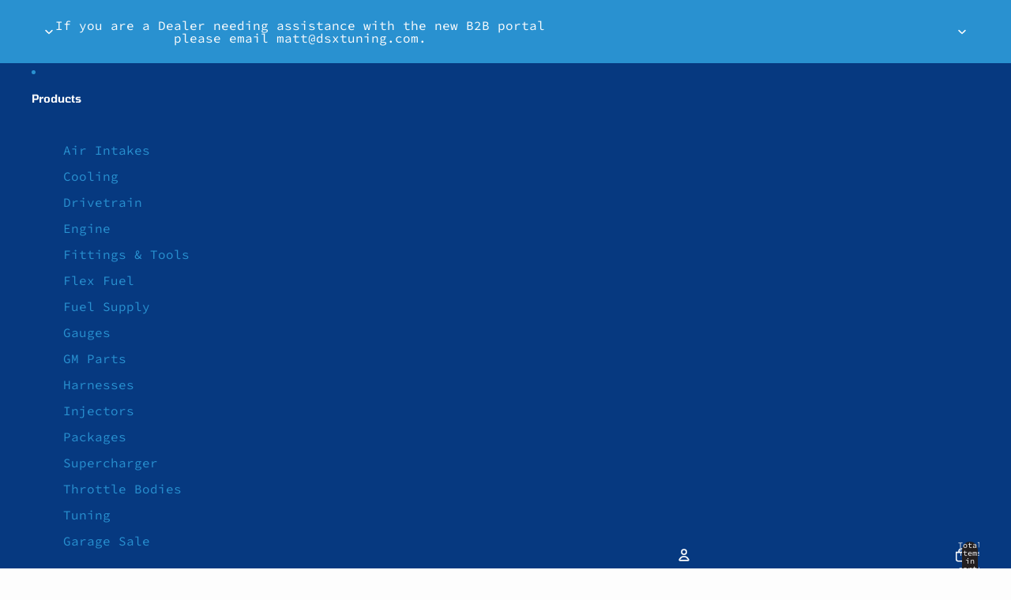

--- FILE ---
content_type: text/javascript
request_url: https://dsxtuning.com/cdn/shop/t/30/assets/header.js?v=78043468934677320351757473066
body_size: 574
content:
import{calculateHeaderGroupHeight}from"@theme/critical";import{Component}from"@theme/component";import{onDocumentLoaded,changeMetaThemeColor}from"@theme/utilities";class HeaderComponent extends Component{requiredRefs=["headerDrawerContainer","headerMenu","headerRowTop"];#menuDrawerHiddenWidth=null;#intersectionObserver=null;#offscreen=!1;#lastScrollTop=0;#timeout=null;#animationDelay=150;#resizeObserver=new ResizeObserver(([entry])=>{if(!entry)return;const{height}=entry.target.getBoundingClientRect();document.body.style.setProperty("--header-height",`${height}px`),this.#menuDrawerHiddenWidth&&window.innerWidth>this.#menuDrawerHiddenWidth&&this.#updateMenuVisibility(!1)});#observeStickyPosition=(alwaysSticky=!0)=>{if(this.#intersectionObserver)return;const config={threshold:alwaysSticky?1:0};this.#intersectionObserver=new IntersectionObserver(([entry])=>{if(!entry)return;const{isIntersecting}=entry;alwaysSticky?(this.dataset.stickyState=isIntersecting?"inactive":"active",changeMetaThemeColor(this.refs.headerRowTop)):this.#offscreen=!isIntersecting||this.dataset.stickyState==="active"},config),this.#intersectionObserver.observe(this)};#handleOverflowMinimum=event=>{this.#updateMenuVisibility(event.detail.minimumReached)};#updateMenuVisibility(hideMenu){hideMenu?(this.refs.headerDrawerContainer.classList.remove("desktop:hidden"),this.#menuDrawerHiddenWidth=window.innerWidth,this.refs.headerMenu.classList.add("hidden")):(this.refs.headerDrawerContainer.classList.add("desktop:hidden"),this.#menuDrawerHiddenWidth=null,this.refs.headerMenu.classList.remove("hidden"))}#handleWindowScroll=()=>{const stickyMode=this.getAttribute("sticky");if(!this.#offscreen&&stickyMode!=="always")return;const scrollTop=document.scrollingElement?.scrollTop??0,isScrollingUp=scrollTop<this.#lastScrollTop;if(this.#timeout&&(clearTimeout(this.#timeout),this.#timeout=null),stickyMode==="always"){this.getBoundingClientRect().top>=0?this.dataset.scrollDirection="none":isScrollingUp?this.dataset.scrollDirection="up":this.dataset.scrollDirection="down",this.#lastScrollTop=scrollTop;return}isScrollingUp?(this.removeAttribute("data-animating"),this.getBoundingClientRect().top>=0?(this.#offscreen=!1,this.dataset.stickyState="inactive",this.dataset.scrollDirection="none"):(this.dataset.stickyState="active",this.dataset.scrollDirection="up")):this.dataset.stickyState==="active"?(this.dataset.scrollDirection="none",this.setAttribute("data-animating",""),this.#timeout=setTimeout(()=>{this.dataset.stickyState="idle",this.removeAttribute("data-animating")},this.#animationDelay)):(this.dataset.scrollDirection="none",this.dataset.stickyState="idle"),this.#lastScrollTop=scrollTop};connectedCallback(){super.connectedCallback(),this.#resizeObserver.observe(this),this.addEventListener("overflowMinimum",this.#handleOverflowMinimum);const stickyMode=this.getAttribute("sticky");stickyMode&&(this.#observeStickyPosition(stickyMode==="always"),(stickyMode==="scroll-up"||stickyMode==="always")&&document.addEventListener("scroll",this.#handleWindowScroll))}disconnectedCallback(){super.disconnectedCallback(),this.#resizeObserver.disconnect(),this.#intersectionObserver?.disconnect(),this.removeEventListener("overflowMinimum",this.#handleOverflowMinimum),document.removeEventListener("scroll",this.#handleWindowScroll),document.body.style.setProperty("--header-height","0px")}}customElements.get("header-component")||customElements.define("header-component",HeaderComponent),onDocumentLoaded(()=>{const header=document.querySelector("#header-component"),headerGroup=document.querySelector("#header-group");if(headerGroup){const resizeObserver=new ResizeObserver(()=>calculateHeaderGroupHeight(header,headerGroup)),children=headerGroup.children;for(let i=0;i<children.length;i++){const element=children[i];element===header||!(element instanceof HTMLElement)||resizeObserver.observe(element)}new MutationObserver(mutations=>{for(const mutation of mutations)if(mutation.type==="childList"){const children2=headerGroup.children;for(let i=0;i<children2.length;i++){const element=children2[i];element===header||!(element instanceof HTMLElement)||resizeObserver.observe(element)}}}).observe(headerGroup,{childList:!0})}});
//# sourceMappingURL=/cdn/shop/t/30/assets/header.js.map?v=78043468934677320351757473066


--- FILE ---
content_type: image/svg+xml
request_url: https://dsxtuning.com/cdn/shop/files/DSX-Logo-Invert.svg?height=24&v=1749179520
body_size: 119
content:
<svg viewBox="0 0 396 79.2" version="1.1" height="1.1in" width="5.5in" xmlns="http://www.w3.org/2000/svg" id="Logo">
  
  <defs>
    <style>
      .st0 {
        fill: #fdfdfd;
      }
    </style>
  </defs>
  <path d="M57.2,57.8h-23.4l-12.8,19.4h-8.8l12.8-19.4H1.4l3.1-4.7h55.8l-3.1,4.7ZM115,71.8c-2.4,3.6-10.1,5.4-23.4,5.4h-15.9c-3.2,0-6.3-.2-9.3-.7-5-.8-7.4-1.9-7.4-3.5s.1-.7.4-1.1l12.4-18.7h8.9l-11.7,17.5c0,.1-.1.2-.1.4,0,1,3.3,1.5,9.9,1.5h15.9c7.3,0,11.4-.6,12.3-1.9l11.6-17.5h8.8l-12.4,18.7h0ZM182.9,74.7c-1.1,1.6-2.9,2.4-5.5,2.4s-1.9,0-2.2-.2l-29.1-16.7-11.1,16.7h-8.7l14.2-21.5c1.1-1.6,2.9-2.5,5.6-2.5s2,.2,2.7.6l28.6,16.3,11.1-16.9h8.7l-14.2,21.7h-.1ZM207.3,77.2h-8.8l15.9-24.1h8.8l-15.9,24.1ZM279.6,74.7c-1.1,1.6-2.9,2.4-5.5,2.4s-1.9,0-2.2-.2l-29.1-16.7-11.1,16.7h-8.7l14.2-21.5c1.1-1.6,2.9-2.5,5.5-2.5s2,.2,2.7.6l28.6,16.3,11.1-16.9h8.7l-14.2,21.7h0ZM348.1,77.2h-35.8c-11.4,0-17-1.3-17-3.9s.2-.9.5-1.4l8.8-13.4c1.3-2.1,4.8-3.5,10.6-4.4,3.8-.6,8.1-.9,13-.9h35.8l-3.1,4.7h-35.8c-7.4,0-11.6.6-12.4,1.9l-7,10.7v.5c0,1.1,3.3,1.6,9.8,1.6h26.8l4.7-7h-21.6l3.1-4.7h25.9c2.1,0,3.2.5,3.2,1.6s0,.5-.3.8l-9.3,14.2v-.2ZM121.5,39c-2.4,3.6-9.2,6.3-20.6,8.2-8.6,1.5-16.9,2.2-24.7,2.2H6.9L37.5,2.9h69.2c6.9,0,13,.3,18.2,1,9.6,1.3,14.5,3.5,14.5,6.8s-.3,1.6-.9,2.5l-17,25.8ZM106.8,35.2l13.1-19.8c.2-.2.2-.4.2-.6,0-1.8-6.5-2.7-19.5-2.7h-52l-18.5,28.2h52c3.9,0,8.3-.3,13.1-1,6.6-1,10.5-2.3,11.6-4.1h.1ZM273.5,2.9h-88.9c-23.5,0-37.3,3.1-41.3,9.2l-6,9.5c-.5.9-.8,1.6-.8,2.3,0,4.3,10.3,6.6,30.5,6.6h30.7c3,0,6.1,0,9.1.2,2.3.1,4.5.2,6.7.7s3.8.6,3.5,2.1c-.2.8-1,1.6-1.5,2.1-1.1,1.1-2.4,2-3.9,2.6-2.5.9-5.3,1.2-7.9,1.4-4.3.4-8.6.5-13,.5h-66l-6,9.2h66c9.4,0,17.8-.6,25-1.7,11-1.8,17.8-4.7,20.5-8.6l5.4-7.2c.6-.9.9-1.8.9-2.7,0-5.1-11-7.6-32.9-7.6h-43.4c-1.1,0-2.8,0-3.6-.8-1.1-.9.4-2.8.9-3.7s1.4-2.4,2.7-3.1c1.5-.9,3.3-1.1,5-1.3,2.4-.3,6.8-.4,13.4-.4h82l30.2,14.6-74.7,22.9h28.8l57.3-17.4,36,17.4h28.5l-46-23.1L396.9,2.9h-29.8l-57.9,17.9-35.7-17.9Z" class="st0"></path>
</svg>